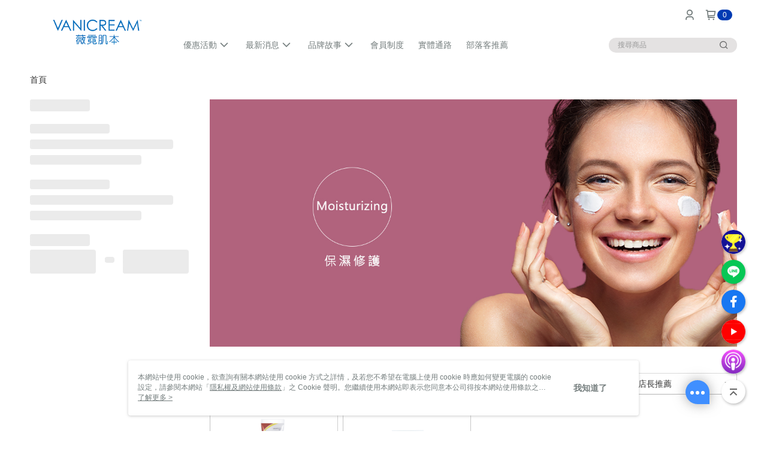

--- FILE ---
content_type: text/html; charset=utf-8
request_url: https://shop.vskin.com.tw/v2/official/SalePageCategory/400970
body_size: 16705
content:
<!DOCTYPE html>
<html>
<head>
  <title>保濕修護 | 依產品功能商品推薦 | Vanicream薇霓肌本官方購物旗艦店</title>
  <meta property="og:title" content="保濕修護 | 依產品功能商品推薦 | Vanicream薇霓肌本官方購物旗艦店">
  <meta property="og:type" content="website">
  <meta property="og:url" content="https://shop.vskin.com.tw/v2/official/SalePageCategory/400970">
  <meta property="og:description" content="添加獨特不致粉刺、不致敏配方，有效幫助肌膚鎖水保濕，舒緩搔癢、紅腫、換季敏感、龜裂脫皮外，更能預防、修護、提升肌膚防禦力！">
  <meta name="fb:app_id" content="302324324993815">
  <meta name="viewport" content="width=device-width, initial-scale=1">
  <meta name="description" content="添加獨特不致粉刺、不致敏配方，有效幫助肌膚鎖水保濕，舒緩搔癢、紅腫、換季敏感、龜裂脫皮外，更能預防、修護、提升肌膚防禦力！">
  <meta name="keywords" content="保濕修護,依產品功能">
  <link rel="alternate" hreflang="x-default" href="https://shop.vskin.com.tw/v2/official/SalePageCategory/400970" />
  <link rel="alternate" href="https://shop.vskin.com.tw/v2/official/SalePageCategory/400970?lang&#x3D;zh-TW" hreflang="zh-TW" />
  <link rel="canonical" href="https://shop.vskin.com.tw/v2/official/SalePageCategory/400970" />
  <link rel='stylesheet' href='https://cms-static.cdn.91app.com/lib/cms-theme-core/3.88.1/css/desktop.default.css?v=3.88.1'> 
  <link rel='stylesheet' href='https://cms.cdn.91app.com/cms/common/iconFonts/v1.1.15/nine1/nine1.css' />
  
  <script>
      (function (global) {
          global.nineyi = global.nineyi || {};
          (function (nineyi) {
              nineyi.shopId = 41161;
              nineyi.dependencies = {"imageServiceConfig":{"contentImagesPath":"contents/images","contentIcoPath":"contents/ico","imagePath":"images/original/","imageHost":"https://cms-static.cdn.91app.com/"},"isClearCache":false,"browsingMode":"desktop","device":"desktop","apiConfig":{"serverApiHost":"https://webapi-internal.91app.io/","clientApiHost":"/","isEnableCdnApi":true,"cdnApiHost":"https://webapi.91app.com/","bffHost":"https://fts-api.91app.com","ftsHost":"https://fts-api.91app.com/cms/v1","ftsHostTemp":"https://fts-api.91app.com"},"machineName":"catalog-85b8f559fd-twn8g","fetchTimeout":"8000","env":"prod","isBot":false,"isGooglebot":false,"shopDomainName":"shop.vskin.com.tw","pageName":"category","routerPath":"","requestFullUrl":"https://shop.vskin.com.tw/v2/official/SalePageCategory/400970","shopId":41161,"isFromApp":false,"isShowCustomerServiceCenter":true,"isIE":false,"clientIp":"3.15.192.200","shopProfile":{"DomainType":"Official","AvailableDomain":"","ShopBasicInfo":{"ShopId":41161,"ShopName":"Vanicream薇霓肌本官方購物旗艦店","ShopStatus":"Open","HasPreviewPermission":false,"ShopStartDate":"/Date(1634832000000+0800)/","ShopDomain":"shop.vskin.com.tw","IosAppId":"","AndroidPackageName":"com.nineyi.shop.s041161","IsAdultShop":false,"SsoDomain":"shop.vskin.com.tw","ShopType":"Small","ThemeColor":"Light","HasApp":false,"LayoutType":"Default","RefUrl":"https://bmai.app/454b3915","HasBrandStory":true,"HasShopSummary":true,"StoreTotalCount":0,"DesktopLayoutLogo":"https://img.91app.com/webapi/images/s/ShopOfficialDesktopLayoutLogo/41161/41161logo?v=202512301426","MobileLayoutLogo":"https://img.91app.com/webapi/images/s/ShopOfficialMobileLayoutLogo/41161/41161logo?v=202512301426","PageTitle":"Vanicream薇霓肌本官方購物旗艦店-美國百年梅約醫學中心研發專業品牌","FavIconUrl":"https://img.91app.com/webapi/images/o/16/16/ShopFavicon/41161/41161favicon?v=202512301426","AppleTouchIconUrl":"//img.91app.com/webapi/images/t/512/512/ShopIcon/41161/0/01150409","EnableSendAppLinkSMS":true,"ShopAppNameList":[{"AppName":"昶虹貿易有限公司","OSTypeDef":"iOS"},{"AppName":"昶虹貿易有限公司","OSTypeDef":"Android"}],"MetaDescription":"美國梅約醫院研發醫學級保養品|無添加醫美級保養|醫師推薦|全網獨家最低優惠|濕疹協會推薦|配客嘉|異膚敏弱首選|乾燥脫皮|嬰幼保養|青春痘|30天滿意保證|全球獨賣E美神霜|5種神經醯胺","MetaKeywords":"醫師推薦濕疹異位乳液,消炎退紅止癢乳液,脂漏性,敏感肌,異位保濕,化療洗腎乾癢,冬季癢,嬰幼保養,富貴手護手霜,4大國際認證,醫美術後保養,美國原裝進口,臨床研究,網友熱搜,熱銷排行,口碑推薦,貓癬","SupplierName":"昶虹貿易股份有限公司","IsAntiFraud":true,"CustomerServiceChannel":"System","IsDownloadAndroidAPK":false,"SoldOutType":3,"EnableSessionExpire":false,"IsEnabledBackInStockAlert":true,"ShopNameMultilingualContentMap":{},"RecaptchaEnterpriseSiteKey":"6LfnvLUlAAAAANyz9LQ3NlXrGout3CIg_b94NR2c"},"ShopThirdPartyConfigInfo":{"FacebookConfig":{"FansPageUrl":"https://www.facebook.com/VANICREAM","AppId":"302324324993815","CommonAppId":"302324324993815","CustomAudiencesPixelIds":["1048692885905456","745584390162734","507021594063295"],"IsEnableFacebookManualAdvancedMatching":true},"GoogleConfig":{"GoogleAnalyticsTrackingId":"UA-63094619-23","GTMContainerId":"GTM-5VGCWPT","OfficialShopGoogleTagConfig":{"GoogleConversionData":{"TrackingIdList":["10817559026"],"ShopUseNewCode":true,"ConversionList":[{"Id":"10817559026","Label":"2U2kCKTJ4IYDEPKzm6Yo","TagType":"GoogleConversionForShoppingCart"},{"Id":"10817559026","Label":"3tESCKHJ4IYDEPKzm6Yo","TagType":"GoogleConversionForRegistrationCompleted"},{"Id":"10817559026","Label":"EoaACJ7J4IYDEPKzm6Yo","TagType":"GoogleConversionForPayFinish"}]},"GoogleRemarketingData":{"TrackingIdList":["10817559026"],"RemarketingList":[{"TrackingId":"10817559026","Label":""}]},"GoogleAdwordsTrackingIdList":["10817559026"]},"GoogleAnalytics4TrackingId":"G-2HK0S11QXB"},"LineConfig":{"LineUserId":"@vanicream","IsLineShopLandingPopupEnabled":false,"LineADTracking":[]},"InstagramConfig":{"ShopInstagramUrl":""},"AdobeAnalyticsConfig":{"ScriptUrl":""},"YahooConfig":{"YahooGeminiTrackingInfoList":[]},"HasCustomerBot":false,"IsPassOuterMemberCode":false},"ShopCustomerServiceInfo":{"CustomServicePhone":"0285021696","CustomServicePhoneDesc":"週一～週五，08:00～17:00","FacebookBot":{"IsEnable":true,"CloseTime":true,"StartWeeklyWorkingDay":1,"EndWeekDayWorkingDay":5,"StartTime":"08:00","EndTime":"17:00"},"OmnichatAppKey":null,"OmnichatSsoKey":null,"ChatBotEnabled":false,"Vendor":null,"ExtensionMarketplaceUrl":null,"VendorToken1":null,"VendorToken2":null},"ShopFunction":{"IsShowQuestionInsert":true,"IsRememberCreditCard":false,"IsEnabledMultiShopCategory":false,"IsShowChangePassword":true,"IsEnableAddressBook":true,"AddressBookVersion":2,"IsPriceOnTop":false,"IsEnabledNewProductCard":true,"IsEnabledShopCategoryAutoDescription":false,"IsSuggestPriceShowPrice":true,"IsEnableLineAppOrder":true,"IsShowShopIntroduce":true,"IsEnabledRetailStoreExpress":false,"IsEnableShopCustomCurrencyRate":false,"IsEnabledCustomTranslation":false,"IsEnableStoreCredit":false,"IsShowStoreCreditInfo":false,"IsShowStoreOnlyLabel":true,"IsEnabledShopReturnGoods":true,"IsEnabledShopChangeGoods":true,"IsEnabledShopCustomReturnGoods":false,"IsEnabledShopCustomChangeGoods":false,"IsEnableSendAppDownLoadLinkReCaptcha":false,"IsEnabledSalesOrderExtendInfo":false,"IsShowAccountBinding":true,"IsEnableCommentAfterLogin":true,"IsEnableCommentAfterLoginReview":true,"IsShowTradesOrderGroupQRCode":false,"IsEnableGoogleAdManager":false,"IsEnableSkuPointsPay":false,"PointsPayDisplayType":"PointDesc","IsEnableMemberTierEventPopup":false},"EnableCmsModuleTypes":[],"IsVerifyCellphoneBeforeGetOuterId":false},"locale":"zh-TW","translationsData":{"zh-TW":{"theme_core":{"activity":{"days":"天","go_to_promotion_list":"查看活動列表","hours":"時","minutes":"分","promotion_come_to_end":"即將結束","promotion_latest":"最新","seconds":"秒"},"blog":{"article_default_description":"你可以開始在左側設定模組內容，文字模組提供了簡易編輯功能，可設定「字級大小」、「置左、置中、置右」、「粗體、設定文字顏色」，利用這些編輯功能，你可以很方便的編輯排版，完成豐富的內容經營！","article_default_title":"你可以開始在左側設定模組內容","intro":"文章引言","see_more":"去看看","tag":"醒目標籤","title":"文章標題"},"breadcrumbs":{"home_page":"首頁","store_express_page":"門市快送"},"browsing_history":{"bestsellers":"熱銷商品","browsing_history":"瀏覽紀錄","browsing_history_clear":"清除瀏覽紀錄","browsing_history_items":"件商品","browsing_history_none":"暫無瀏覽紀錄","browsing_history_see_more":"快去看看"},"collection_detail":{"detail_page_introduction":"穿搭介紹","detail_page_title":"日本穿搭","home_page":"首頁","no_product":"此穿搭頁面商品台灣皆無販售","not_found":"找不到相關的內容","relative_list_title":"此店員其它穿搭","sku_product_list_title":"穿著單品"},"collection_list":{"list_page_title":"日本穿搭","not_found":"找不到相關的內容","product_count":"共 %{productCount} 件商品"},"default":{"cancel":"取消","confirm":"確認","currency":"幣別","currency_selection":"幣別選擇","custom_title":"自訂標題","language":"語系","language_selection":"語系選擇","loading":"載入中...","look_around":"先逛逛","privacy_tip_info_check":"我知道了","privacy_tip_info_first":"本網站中使用 cookie，欲查詢有關本網站使用 cookie 方式之詳情，及若您不希望在電腦上使用 cookie 時應如何變更電腦的 cookie 設定，請參閱本網站「","privacy_tip_info_read_more":"了解更多 >","privacy_tip_info_second":"隱私權及網站使用條款","privacy_tip_info_third":"」之 Cookie 聲明。您繼續使用本網站即表示您同意本公司得按本網站使用條款之 Cookie 聲明使用 cookie。","restricted_popUp_content_check_age":"才能瀏覽與購買","restricted_popUp_content_HK":"警告：本物品內容可能令人反感；不可將本物品派發、傳閱、出售、出租、交給或出借予年齡未滿18歲的人士或將本物品向該等人士出示、播放或放映。","restricted_popUp_content_info":"請確認你的年齡已成年","restricted_popUp_enter":"已成年，繼續","restricted_popUp_leave":"未成年，離開","restricted_popUp_title":"限制級商品","settings":"設定"},"download":{"download_app":"此內容頁面僅限 APP 瀏覽，下載後查看內容","download_link":"或點擊下載","scan_qr_code":"掃描 QR Code 下載"},"error":{"page_not_found":"URL 錯誤，找不到此頁面","to_home":"點此回首頁"},"footer":{"about_us":"關於我們","anti_fraud_desc":"若接到可疑電話，請洽詢165反詐騙專線","benefit_terms":"會員權益聲明","best_view":"本站最佳瀏覽環境請使用Google Chrome、Firefox或Edge以上版本","brand_story":"品牌故事","contact_us":"聯絡我們","faq":"常見問題","message":"客服留言","official_app":"官方APP","payment":"付款方式","privacy":"隱私權及網站使用條款","return_exchange":"退換貨方式","service_information":"客服資訊","shipping":"運送方式","shopping_instructions":"購物說明","store_info":"門市資訊","store_introduction":"商店簡介","terms_and_conditions":"條款及細則"},"header":{"activity":"最新活動","app_download_send_to_number":"已傳送至%{phoneNumber}<br />您也可以掃描QR code下載","app_download_send_to_phone":"APP載點已傳送至您的手機!<br />您也可以掃描QR code下載","app_download_use_qr_code":"建議您使用QR code掃描下載","barcode_search_placeholder":"請輸入關鍵字或%{skuOuterIdName}","category":"商品分類","category_all":"此分類全部商品","category_badge_gift":"贈品","check_order":"查看訂單","checkout":"結帳","click_to_track_status":"點我追蹤狀態 (外連至UberDirect)","contact_customer":"聯繫客服","current_state":"目前狀態","customer_contact":"客服聯繫","deliver_to_new":"$0<store> 外送 至 $1<address>","delivered_to":"$0<store> 配送到： $1<address>","delivery_address":"外送地址","delivery_by":"由%{name}店為你配送！","delivery_time":"指定配達時段","download":"開啟APP","download_app":"APP下載","download_app_describe":"輸入手機下載官方APP，購物更便利","free_send_download_app":"免費傳送載點至手機","i_know":"我知道了","input_cellphone":"請輸入台灣手機號碼","input_cellphone_global":"請輸入手機號碼","input_key_word":"搜尋商品","invalid_cellphone_format":"手機格式不正確","link_word":"文字連結","log_out":"會員登出","login_signup":"會員登入/註冊","muji_search_barcode":"國際條碼搜尋","muji_search_placeholder":"請輸入關鍵字或國際條碼","my_account":"我的帳戶","my_coupons":"我的優惠券","my_favorite":"我的收藏","my_membership":"會員專區","my_orders":"訂單查詢","new_add_item":"最新加入項目","order_cancel_msg":"系統已為您取消訂單，如有疑問請","order_delivery_address":"目前此筆配送到 %{address} 的訂單","order_delivery_success":"您的訂單已成功配達。","order_fail_msg":"因部分原因配送異常，請您儘快與","order_set":"訂單成立","others_looking_for":"看看其他人都找了什麼","pick_up_at_the_store":"取貨門市","please_enter_shipping_address":"請輸入配送地址","points":"%{point}點","purchase_extra":"加價購","recommended_brand":"推薦品牌","scan_qr_download":"手機掃描 QR Code 立即下載","search":"搜尋","search_barcode":"%{skuOuterIdName}搜尋","shopping_cart":"購物車","shopping_cart_empty":"購物車內目前沒有商品","store":"%{name}店","store_selection_default_text":"選擇門市","store_selection_greeting":"歡迎蒞臨：","store_selection_hint_step1":"選擇最常去的門市為您服務吧！","store_selection_hint_step2":"由%{storeName}為您服務！","top_message":"此區為置頂訊息","use_app":"立刻使用官方APP","your_pick_up_store":"你的取貨門市！"},"header_slider":{"about_caption":"關於","about_us":"關於我們","activity":"最新活動","activity_and_preferential":"活動與優惠","answered":"常見問題","brand_story":"品牌故事","category":"分類","category_all_items":"全部商品","contact_us":"聯絡我們","customer_information":"客服資訊","events_and_discounts":"活動與優惠","exchange":"退換貨方式","facebook":"Facebook","follow_community":"追蹤社群","go_to_target_text":"前往%{targetText}","input_coupon":"優惠券","instagram":"Instagram","invitation_events":"邀請活動","invite_friends":"邀請好友","limited_discount":"限時折扣","line":"LINE","membership":"會員權益聲明","message":"客服留言","not_support_for_just_an_hour":"目前門市不支援小時達服務，先去其他地方逛逛","official_app":"官方APP","payment":"付款方式","privacy_policy":"隱私權及網站使用條款","select_channel":"選擇頻道分類","service_description":"服務說明","shipping":"運送方式","shop_category_is_in_preparation":"分類商品準備中，先去其他地方逛逛","shop_information":"商店資訊","shop_instructions":"購物說明","store":"門市","store_discounts":"門市券","store_information":"門市資訊","store_introduction":"商店簡介","terms_and_conditions":"條款及細則"},"hot_sale_ranking":{"page_title":"熱銷排行榜"},"inline":{"april":"4月","august":"8月","december":"12月","delivery":"外送","delivery_order_status_completed":"餐點已送達","delivery_order_status_delivering":"司機取餐運送中...","delivery_order_status_delivering_desc":"餐點已準備完成，等候司機取餐運送至指定地點","delivery_order_status_preparation_desc":"司機取餐後將以簡訊通知您","delivery_order_title":"預計送達時間","february":"2月","friday":"週五","january":"1月","july":"7月","june":"6月","march":"3月","may":"5月","monday":"週一","november":"11月","number_of_order":"訂單編號","number_of_people_dining":"%{number} 位","october":"10月","please_select_branch":"請選擇分店","reservation_button_reserve_table_title":"立即預訂","reservation_button_reserve_takeout_or_delivery_title":"立即預訂","reservation_dd_reserve_brand_title":"品牌","reservation_dd_reserve_store_title":"分店","reservation_dd_reserve_type_title":"預訂類型","reservation_option_booking":"訂位","reservation_option_online_shoping":"線上購物","reservation_option_takeout_or_delivery":"訂餐","reservation_order_title":"訂位資訊","saturday":"週六","seated":"已入座","select_branch":"選擇分店","september":"9月","sunday":"週日","take_out":"外帶","takeout_delivery_order_status_preparation":"餐點準備中...","takeout_delivery_order_status_waiting_confirmation":"訂單等待餐廳確認中","takeout_delivery_order_status_waiting_desc":"等餐廳確認後，您會收到簡訊才算訂單完成","takeout_order_status_completed":"已完成取餐","takeout_order_status_preparation_desc":"餐點準備完成後將以簡訊通知您","takeout_order_status_ready":"餐點準備完成，等待取餐","takeout_order_status_ready_desc":"請使用訂單編號至餐廳門市取餐","takeout_order_title":"預計取餐時間","thursday":"週四","today":"今日","tuesday":"週二","wednesday":"週三"},"location_inventory":{"cart_will_adjust":"你已選擇了不同的門市，如要繼續，你的購物車將會受庫存影響被調整。","change_delivery_store":"更換配送門市？","current_store":"目前配送門市","currently_busy":"目前忙碌中","have_inventory":"尚有庫存","nearby_inventory":"查看鄰近庫存","no_inventory":"暫無庫存","no_store_available":"目前無可配送門市","other_nearby_store":"其它鄰近門市","please_select_other_store":"目前門市暫時關閉服務，請重新選擇其它門市","re_enter_page":"請重新進入頁面，查看其它鄰近門市","select_this_store":"選擇此門市","sorry":"很抱歉！"},"member":{"check_member_level_description":"查看會員等級說明","check_new_level_benefits":"快來查看新等級的會員權益","check_renew_level_benefits":"快來查看目前等級的會員權益","congrats_upgrade":"升等成功！","renewal_successful":"續等成功！"},"product":{"add_back_in_stock":"貨到通知我","add_cart":"加入購物車","add_favorite":"收藏","add_to_cart":"購買","all_available_items_added":"你已將所有可購買商品添加到購物車","already_in_cart":"已在購物車","app_only":"APP獨賣！馬上下載","back_in_stock":"貨到通知","back_in_stock_input_mail_first":"可訂購時將以電子郵件或 App 推播通知","back_in_stock_input_mail_second":" 因數量有限，收到系統通知後請盡快購買，此功能無法保留商品","back_in_stock_input_mail_third":"確認通知即為同意商品追蹤 Email 及推播，並更新會員電子郵件資料","back_in_stock_limit_first":"訂閱數量已達上限，","back_in_stock_limit_second":"可至貨到通知頁面刪除","back_in_stock_not_login":"請先登入，再開啟通知","can_not_buy":"無法購買","cancel_back_in_stock":"取消貨到通知","choose_purchase_method":"請選擇購買方式","confirm":"確認","immediately_buy":"立即結帳","immediately_buy_express_sale_page":"馬上搶購","in_store_only":"門市限定","include_these_salepages_text":"內含以下商品","input_mail":"輸入電子郵件","insufficient_inventory":"庫存量不足","is_missing_purchase_method":"無法購買","its_restricted_product":"此為%{label}商品","limit_max_value_msg":"最多購買上限為%{maxValue}件","login":"登入","login_and_try_again":"請先登入會員後再試一次","mail":"電子郵件","mail_format_error":"電子郵件格式錯誤","max_purchase_limit":"已達最大可購數量","maximum_purchase_of_limit_items_for_this_product":"本商品最多購買 %{maxValue} 件","no_restock":"售完不補貨","not_selling_mask_label_text":"暫停販售","not_start_sell":"尚未開賣","points":"%{points}點","points_string":"點","purchase_qualification_required":"需至少符合以下一項資格才可購買","required":"必填","restock":"售完補貨中","salepage_bundle_p2_title":"選擇商品選項","salepage_removed_placeholder":"此商品已下架","select_product_for_comment":"選擇要評價的商品","selling_start_date_time":"%{sellingStartDateTime} 開賣","selling_will_kickoff":"即將開賣","share_to_buy":"分享後立即購買","sku_select_placeholder":"請選擇商品選項","sold_out":"已售完","sold_out_express_sale_page":"熱銷一空","some_items_are_out_of_stock":"部分商品的選項庫存不足，請重新選擇","stock_qty":"可售 %{stockQty} 件","subscribed_time":"加入時間：","this_option_is_out_of_stock":"此選項庫存不足，請重新選擇","unable_to_add_cart":"無法加入購物車"},"promotion":{"come_to_end":"即將結束","latest":"最新"},"quick_entry":{"shortcut_function":"快捷功能"},"recommendation_section":{"other_people_watching":"其他人也在看","recommended_to_you":"為你推薦","you_might_like":"你可能會喜歡"},"search":{"search_product":"搜尋商品"},"shop_category":{"all":"全部","all_category":"所有分類","all_products":"全部商品","category":"分類","category_products_title":"分類商品","chosen":"已選擇","clear_all_filters":"清除所有篩選","create_fast_buy_order_system_error":"系統忙碌中，請稍後再試。","delivery_sms":"配送簡訊","fast_buy":"快速結帳","fast_buy_api_false_common_message":"快速結帳失敗，請重新整理","fast_buy_change_order":"修改訂單","fast_buy_confirm":"確認","fast_buy_confirm_payment":"確認付款","fast_buy_discount":"折扣","fast_buy_discount_coupon":"折價券","fast_buy_eligible":"符合","fast_buy_error_message":"錯誤訊息","fast_buy_freight":"運費","fast_buy_giveaway":"贈","fast_buy_go_to_checkout":"前往結帳","fast_buy_go_to_index":"回首頁","fast_buy_ineligible":"不符合","fast_buy_no_garbage_error_message":"很抱歉，目前環保二用袋已售罄無法提供快速結帳。","fast_buy_order_info":"訂單資訊","fast_buy_payment_method":"付款方式","fast_buy_product_information":"商品資訊","fast_buy_receiver_info":"收件人資訊","fast_buy_shipping_coupon_discount":"運費券折扣","fast_buy_sold_out":"已售完","fast_buy_subtotal":"小計","fast_buy_total":"總計：","fast_buy_with_promo_code":"（含使用優惠碼 %{promoCode}）","filter":"篩選","filter_selected":"已選擇篩選條件","gift":"贈品","go_to_other_category":"先去別的分類逛逛","go_to_other_place":"先去其他地方逛逛","highest":"最高","home_page":"首頁","lowest":"最低","no_products_matched_filter":"沒有商品符合篩選條件","not_support_for_just_an_hour":"目前門市不支援小時達服務","order_delivery_notification":"下單後務必留意$0<sms>與$1<notification>確保商品順利送交予您！","orderby_curator":"店長推薦","orderby_newest":"最新上架","orderby_page_view":"最多人看","orderby_price_high_to_low":"價格高到低","orderby_price_low_to_high":"價格低到高","orderby_sales":"熱賣商品","original_range":"原始區間","pay_amount":"金額：","payment":"付款方式","please_choose":"請選擇","popular_tag":"熱門標籤","price":"價格","price_range":"價格區間","product_category":"商品分類","product_count":"共 %{productCount} 項商品","products_in_this_section":"本區商品","publish_notification":"推播通知","related_category":"相關分類","related_products":"相關商品","select_category":"選擇分類","select_channel":"選擇頻道分類","shipping":"運送方式","shop_category_is_in_preparation":"分類商品準備中","shopping_cart_price":"購物車金額：","show_all_filters":"顯示所有篩選條件","show_less":"顯示更少","show_more":"顯示更多","sort_by":"排序","swipe_to_next_category":"繼續滑動看下一個分類","swipe_to_prev_category":"繼續滑動看上一個分類","unlimited":"不限","watching":"你正在看"},"store_express":{"active_location":"配送門市","address":"地址","address_not_found":"輸入的地址不在配送範圍無法運送，請嘗試輸入其他地址","address_title":"快送地址","auto_locate_failed":"獲取定位失敗","auto_locate_success":"定位成功","avaliable_locations":"可配送鄰近門市如下：","block":"地區","change_location_hint":"將為你確認購物車商品在「%{locationName}」的庫存，你確定要變更嗎？","check_location":"已配對最近門市","chincking":"配對中","city":"縣市","comment":"備註","comment_hint":"輸入樓層或房號","confirm":"確認","display_error_msg":"顯示錯誤訊息","distance":"距離","inout_address":"輸入地址","input_address":"輸入地址","input_floor":"輸入樓層或房號","input_location":"輸入門市","left_hint":"你確定要離開外送門市服務嗎？","location_service":"定位服務","location_title":"變更配送門市","modify":"修改","no_choice":"尚未選擇","no_location_address":"尚無門市地址","receiver_info":"收件資訊","renew_location":"已重新配對新門市","select_block":"選擇地區","select_city":"選擇縣市","send_to":"外送至","sent_to_address":"外送至%{address}","update_location_confirm":"修改地址或配送門市，須回到首頁調整並重新結帳，你確定要修改嗎？","welcome":"歡迎使用門市快送"},"tag_category":{"related_category":"相關分類","related_products":"相關商品","watching":"你正在看"},"toast":{"add_success":"加入成功","add_to_cart_fail":"加入購物車失敗，請稍後再試","add_to_wishlist_successfully":"加入收藏成功","back_in_stock_subscribe_success":"可訂購時將通知","back_in_stock_unsubscribe_success":"已取消通知","cancel_back_in_stock_input_mail_success":"已取消通知","filter_upper_limit":"篩選條件已達上限","got_it":"我知道了","is_closed":"商品已下架","login_success":"登入成功","logout_success":"登出成功","no_start":"商品尚未開賣","not_found":"無此商品","reload":"重新整理","remove_success":"移除成功","removed_from_wishlist_successfully":"移除收藏成功","sale_page_bundle_loading_failed":"無法載入商品資訊","select_error":"請先選取選項","sold_out":"商品已售完","submit_error":"送出失敗","submit_success":"送出成功","system_error":"系統忙碌中，請重試","un_listing":"此商品尚未發布"},"toolbox":{"coupon":"門市券","custom":"自訂功能","fb_messenger":"FB Messenger","fb_page":"Facebook 粉絲團","fb_send_messege":"發送訊息","ig":"Instagram","line":"LINE","store_info":"門市資訊"}},"catalog":{}}},"market":"TW","isEnableLocaleSelect":true,"isShowCollectionBoard":false,"isEnableCustomerServiceCenter":true,"isEnableCmsCdn":true,"themecoreVersion":"3.88.1","serverRenderData":{"isEnableSpecialPriceFrontendSort":false,"isEnableStoreExpressPage":false,"googleApiKey":"AIzaSyCDgF43O93eq3D2yjdisjZrHOj_CEtEd_0","metafieldTemplate":{"id":"67735922106b5f6b5987fd11","type":"SalepageCard","templateFields":[{"key":"metafield_1","templateFieldKey":"template_field_1","displayType":"Text","textSize":"12px","textWeight":"Normal","textColor":"#527dff"},{"key":"salepage_title","templateFieldKey":"template_field_2","displayType":"Text","textSize":"12px","textWeight":"Normal","textColor":"#000000"},{"key":"salepage_price","templateFieldKey":"template_field_3","displayType":"Text","textSize":"14px","textWeight":"Bold","textColor":"#000000"}]}},"isDesignCloudEnabled":false,"designCloudBigCEnabledArea":[]};
              nineyi.isPreviewMode = false;
              nineyi['__PRELOADED_STATE__'] = {"globalStyleData":{"generalStyle":{"discountMoneyColor":"#ff5353","moneyColor":"#ff5353"},"buttonStyle":{"primaryBtnBgColor":"#003bb3","secondBtnBorderColor":"#003bb3","secondBtnTextColor":"#003bb3"},"tagStyle":{}},"construct":{"header":[{"moduleIndex":0,"attributes":{"isFirstView":true,"badgeStyle":{"color":"#ffffff","backgroundColor":"#003bb3"},"customLinkListMenuSwitch":{"isTurnOn":true},"headerStyle":{"backgroundStyle":"viewOnTop","backgroundColor":"#ffffff"},"navStyle":{"color":"#747d7d"},"activityMenuSwitch":{"isTurnOn":false},"logoSrc":{"materialId":"brand002_logo","materialKey":"brand002_logo-5luwauecxr","materialItem":{"materialKey":"brand002_logo-5luwauecxr","isEnableCompressDesktop":true,"desktopImageInfo":{"width":299,"fileSize":9383,"fileExtension":"image/png","resizeList":[],"height":88},"imageUrl":"a9c68eed-d872-479f-9358-6ebc5f9e924e-1634115656-ppn8bvg78q_d.png"}},"categoryMenuSwitch":{"isTurnOn":true},"toolbox":{"toolboxList":[{"isEnableCompressMobile":false,"mobileImageInfo":{"width":50,"fileSize":2731,"fileExtension":"image/png","resizeList":[],"height":50},"isPinned":false,"isEnableCompressDesktop":false,"customName":"形象官網","imageUrlMobile":"55b7f991-19d1-42b0-8ccd-58daf1e3e7d7-1677725023-116wkqclga_m.png","itemKey":"116wkqclga","materialKey":"toolbox-5luwauecxr","urlType":"custom","itemIndex":0,"linkUrl":"https://lihi1.com/9AEID","invalid":false,"id":"custom","compressVersion":1},{"urlType":"custom","isPinned":false,"itemIndex":1,"linkUrl":"https://line.naver.jp/ti/p/@vanicream","invalid":false,"id":"line","itemKey":"8aw0x0eu87"},{"urlType":"custom","isPinned":false,"itemIndex":2,"linkUrl":"https://www.facebook.com/VANICREAM","invalid":false,"id":"fb_page","itemKey":"ak2dhy452j"},{"isEnableCompressMobile":false,"mobileImageInfo":{"width":50,"fileSize":806,"fileExtension":"image/png","resizeList":[],"height":50},"isPinned":false,"isEnableCompressDesktop":false,"customName":"Youtube","imageUrlMobile":"a9c68eed-d872-479f-9358-6ebc5f9e924e-1634862534-ddlppcccwo_m.png","itemKey":"ddlppcccwo","materialKey":"toolbox-5luwauecxr","urlType":"custom","itemIndex":3,"linkUrl":"https://lihi1.com/X1Tq7","invalid":false,"id":"custom"},{"isEnableCompressMobile":false,"mobileImageInfo":{"width":50,"fileSize":2736,"fileExtension":"image/png","resizeList":[],"height":50},"isPinned":false,"isEnableCompressDesktop":false,"customName":"Podcast","imageUrlMobile":"a9c68eed-d872-479f-9358-6ebc5f9e924e-1634862555-t9qeby2mie_m.png","itemKey":"t9qeby2mie","materialKey":"toolbox-5luwauecxr","urlType":"custom","itemIndex":4,"linkUrl":"https://lihi1.com/tP6uO","invalid":false,"id":"custom"}]},"optionsMenuSwitch":{"ecouponMenuIsTurnOn":true,"browsingHistoryMenuIsTurnOn":true,"promotionMenuIsTurnOn":true},"topMessageData":{"linkInfo":{"pageType":"p15"},"backgroundColor":"#071364","urlType":"custom","isTurnOn":true,"color":"#fdfdfc","linkUrl":"https://shop.vskin.com.tw/v2/LineAuth/Auth","text":"📣綁定官方Line領100元　👉️請點我"},"customLinkListMenuTitle":{},"customLinkListMenu":[{"linkInfo":{"pageType":"p04"},"urlType":"custom","itemIndex":0,"linkUrl":"https://shop.vskin.com.tw/page/membership","childList":[{"itemIndex":0,"linkInfo":{"params":"68426","pageType":"p21"},"urlType":"internal","text":"🛡️30天滿意保證｜買的放心用的安心","itemKey":"qowxmv70l5","linkUrl":"https://shop.vskin.com.tw/Article/Detail/68426"},{"itemIndex":1,"linkUrl":"http://shop.vskin.com.tw/V2/Activity/31769?layout=official","urlType":"custom","text":"⭐️怎麼賺購物金｜會員專屬優惠","itemKey":"k4nrj54o7r"},{"itemIndex":2,"linkInfo":{"params":"74693","pageType":"p21"},"urlType":"internal","text":"💰金流活動｜月月不同！請密切注意","itemKey":"r4ghzfaojw","linkUrl":"https://shop.vskin.com.tw/Article/Detail/74693"},{"itemIndex":3,"itemKey":"h3z7bcpavh","text":"🔺超商活動｜特殊加碼抽獎活動錯過可惜"},{"itemIndex":4,"linkInfo":{"params":"d84cc72f-71bc-4733-941a-a515c567c846","pageType":"p17"},"linkUrl":"https://shop.vskin.com.tw/V2/Activity/31769?layout=official#3284574672455087.5","urlType":"custom","text":"💪好友推薦禮｜團結最歐力給！","itemKey":"mvjdt9p60g"},{"itemIndex":5,"linkInfo":{"params":"75724","pageType":"p21"},"urlType":"internal","text":"📦聰明綠色消費｜配客嘉循環包裝！","itemKey":"psqwet788x","linkUrl":"https://shop.vskin.com.tw/Article/Detail/75724"},{"itemIndex":6,"linkInfo":{"pageType":"p07"},"urlType":"internal","text":"✨現正優惠促銷活動","itemKey":"wqdc44xsci","linkUrl":"https://shop.vskin.com.tw/v2/Promotion/List"}],"text":"優惠活動","additionalChildList":[{"parentItemKey":"r4ghzfaojw","level":3,"itemList":[{"itemIndex":0,"linkInfo":{"params":"99370","pageType":"p21"},"urlType":"internal","text":"中信卡｜滿額送150元刷卡金","itemKey":"c7gt5nlbn8","linkUrl":"https://shop.vskin.com.tw/Article/Detail/99370"},{"itemIndex":1,"linkInfo":{"params":"97687","pageType":"p21"},"urlType":"internal","text":"星展卡｜最高送10%刷卡金","itemKey":"r18gzdh7ha","linkUrl":"https://shop.vskin.com.tw/Article/Detail/97687"},{"itemIndex":2,"linkInfo":{"params":"99533","pageType":"p21"},"urlType":"internal","text":"街口支付｜最高送8%","itemKey":"4e9dqf6244","linkUrl":"https://shop.vskin.com.tw/Article/Detail/99533"},{"itemIndex":3,"linkInfo":{"params":"98558","pageType":"p21"},"urlType":"internal","text":"全盈+PAY｜滿額最高送10%","itemKey":"8l3mtnx5w1","linkUrl":"https://shop.vskin.com.tw/Article/Detail/98558"},{"itemIndex":4,"linkInfo":{"params":"97678","pageType":"p21"},"urlType":"internal","text":"悠遊付｜最高送15%","itemKey":"kpnq7r7bl2","linkUrl":"https://shop.vskin.com.tw/Article/Detail/97678"}]},{"parentItemKey":"h3z7bcpavh","level":3,"itemList":[{"itemIndex":0,"linkInfo":{"params":"99373","pageType":"p21"},"urlType":"internal","text":"全家取貨｜抽萬元禮物卡","itemKey":"nsck2pdgqt","linkUrl":"https://shop.vskin.com.tw/Article/Detail/99373"}]},{"parentItemKey":"wqdc44xsci","level":3,"itemList":[]}],"itemKey":"tlbuhqb96v"},{"linkInfo":{"pageType":"p19"},"urlType":"internal","itemIndex":1,"childList":[{"itemIndex":0,"linkUrl":"https://shop.vskin.com.tw/v2/shop/InfoModuleList#/","urlType":"custom","text":"總覽","itemKey":"smvp148n23"},{"itemIndex":1,"linkUrl":"http://shop.vskin.com.tw/V2/Activity/32034?layout=official","urlType":"custom","text":"📢活動消息","itemKey":"c1wa8l8b1r"},{"itemIndex":2,"linkUrl":"http://shop.vskin.com.tw/V2/Activity/28909?layout=official","urlType":"custom","text":"🔺危肌百科","itemKey":"e5l4x0qzn6"},{"itemIndex":3,"linkUrl":"http://shop.vskin.com.tw/V2/Activity/32037?layout=official","urlType":"custom","text":"🎬知識影片","itemKey":"8xa1i5ynon"},{"itemIndex":4,"linkUrl":"http://shop.vskin.com.tw/V2/Activity/32358?layout=official","urlType":"custom","text":"😃社群短文","itemKey":"jwzsfzhyem"},{"itemIndex":5,"linkUrl":"https://lihi2.com/PyJzw","urlType":"custom","text":"🖐️招募肌膚推手","itemKey":"uklujnzkku"}],"text":"最新消息","additionalChildList":[{"parentItemKey":"c1wa8l8b1r","level":3,"itemList":[]}],"itemKey":"jqsd45o0ac","linkUrl":"https://shop.vskin.com.tw/v2/shop/InfoModuleList#/"},{"itemIndex":2,"childList":[{"itemIndex":0,"linkUrl":"https://lihi1.com/D5OA5","urlType":"custom","text":"形象官方網站","itemKey":"9ua4atha58"},{"itemIndex":1,"linkInfo":{"params":"62436","pageType":"p21"},"urlType":"internal","text":"Vanicream","itemKey":"3m7460dsc0","linkUrl":"https://shop.vskin.com.tw/Article/Detail/62436"},{"itemIndex":2,"linkInfo":{"params":"62437","pageType":"p21"},"urlType":"internal","text":"VaniPlus","itemKey":"zeg1glvs67","linkUrl":"https://shop.vskin.com.tw/Article/Detail/62437"},{"itemIndex":3,"linkInfo":{"params":"62434","pageType":"p21"},"urlType":"internal","text":"昶虹貿易(股)公司","itemKey":"m8afi45dz0","linkUrl":"https://shop.vskin.com.tw/Article/Detail/62434"},{"itemIndex":4,"linkUrl":"https://lihi2.com/tpg4M","urlType":"custom","text":"B型企業認證(B Corp)","itemKey":"5jx6eeq0pw"},{"itemIndex":5,"linkUrl":"https://www.vskin.com.tw/綠色永續/","linkInfo":{"pageType":"p17"},"urlType":"custom","text":"ESG綠色永續行動","itemKey":"mttsr4fmd3"}],"text":"品牌故事","itemKey":"isbfiv2vgp"},{"itemIndex":3,"linkUrl":"http://shop.vskin.com.tw/V2/Activity/31769?layout=official","childList":[],"urlType":"custom","text":"會員制度","itemKey":"2l313tl3lw"},{"itemIndex":4,"linkInfo":{"params":"62460","pageType":"p21"},"urlType":"internal","text":"實體通路","itemKey":"gb2iyenuli","linkUrl":"https://shop.vskin.com.tw/Article/Detail/62460"},{"itemIndex":5,"linkUrl":"http://shop.vskin.com.tw/V2/Activity/31768?layout=official","urlType":"custom","text":"部落客推薦","itemKey":"0qg9qtvuja"}],"activityMenu":{"caption":"最新活動"}},"id":"HeaderB","groupId":"Header","moduleKey":"5luwauecxr"}],"center":[{"moduleIndex":0,"attributes":{"isFirstView":true,"isShowOnMobile":true},"id":"CategoryBreadcrumbs"},{"moduleIndex":1,"attributes":{"isFirstView":true,"isShowOnMobile":false,"displayRowNumber":1},"id":"CategoryTags"},{"moduleIndex":2,"componentType":"pages","attributes":{"isFirstView":true},"id":"ShopCategory"}],"footer":[{"moduleIndex":-1,"attributes":{"isFirstView":false},"id":"Footer","groupId":"Footer","moduleKey":"634e59bb-b209-4329-bc37-39c90396648f"}]},"pageMetaData":{}};
              nineyi.silo = '91app';
              nineyi.pageType = 'p02';
              nineyi.viewId = '';
              nineyi.i18n = {"preferredCurrency":"TWD","isEnableAutoDetectLanguage":false,"detectLocationPreferredLangs":["zh-TW"],"defaultLanguage":"zh-TW","availableLanguages":["zh-TW"],"isEnableLanguage":true,"allLanguages":[{"lang":"en-US","display":"English (US)"},{"lang":"zh-TW","display":"中文 (繁體)"},{"lang":"zh-HK","display":"中文 (香港)"},{"lang":"zh-CN","display":"中文 (简体)"},{"lang":"ms-MY","display":"Bahasa Melayu"},{"lang":"ja-JP","display":"日本語"},{"lang":"th-TH","display":"ไทย"}],"defaultCurrency":"TWD","availableCurrencies":["TWD"],"isEnableCurrency":false,"salesMarketSettings":{"salesMarket":"TW","salesCurrency":"TWD"}} || {};
              nineyi.dcCdnDomain = 'https://cms-static.cdn.91app.com/static/userSite/trinity-core/1.0.16';
              nineyi.dcApiDomain = 'https://design-api.91app.com';
          })(global.nineyi)
      })(window);
  </script>  <script>
      window.nineyi = window.nineyi || {};
      window.nineyi.gaSetting = {
          GoogleAnalyticsTrackingId: 'UA-63094619-23',
          GoogleAnalytics4TrackingId: 'G-2HK0S11QXB',
          CookieDomainSetting: document.location.hostname,
          originDomain: '',
          officialSsoDomain: 'shop.vskin.com.tw',
          countryName: 'tw'
      };
  </script>  <!--GoogleConversion Start-->
  <script async src="https://www.googletagmanager.com/gtag/js?id=UA-63094619-23"></script>
  <script>
      window.dataLayer = window.dataLayer || [];
      function gtag() { dataLayer.push(arguments); }
      gtag('js', new Date());
      gtag('config', 'AW-10817559026',{
          cookie_domain: document.location.hostname,
          allow_enhanced_conversions: true,
      });
  </script>
  <!--GoogleConversion End-->  <!-- Google Tag Manager -->
  <script>(function(w,d,s,l,i){w[l]=w[l]||[];w[l].push({'gtm.start':
  new Date().getTime(),event:'gtm.js'});var f=d.getElementsByTagName(s)[0],
  j=d.createElement(s),dl=l!='dataLayer'?'&l='+l:'';j.async=true;j.src=
  'https://www.googletagmanager.com/gtm.js?id='+i+dl;f.parentNode.insertBefore(j,f);
  })(window,document,'script','dataLayer','GTM-5VGCWPT');</script>
  <!-- End Google Tag Manager -->  <script type="application/ld+json">
    {
      "@context": "http://schema.org",
      "@type": "LocalBusiness",
      "name": "保濕修護 | 依產品功能商品推薦 | Vanicream薇霓肌本官方購物旗艦店",
      "image": ""
    }
  </script>  <link rel='icon' href=https://img.91app.com/webapi/images/o/16/16/ShopFavicon/41161/41161favicon?v&#x3D;202512301426 />
  <link rel='shortcut icon' href=https://img.91app.com/webapi/images/o/16/16/ShopFavicon/41161/41161favicon?v&#x3D;202512301426 />
  <link rel="apple-touch-icon" href=//img.91app.com/webapi/images/t/512/512/ShopIcon/41161/0/01150409 />
  <link rel="apple-touch-icon" sizes="180x180" href=//img.91app.com/webapi/images/t/512/512/ShopIcon/41161/0/01150409>
  <link rel="apple-touch-icon-precomposed" href=//img.91app.com/webapi/images/t/512/512/ShopIcon/41161/0/01150409 /></head>
<body >
  <!-- Google Tag Manager (noscript) -->
  <noscript><iframe src="https://www.googletagmanager.com/ns.html?id=GTM-5VGCWPT"
  height="0" width="0" style="display:none;visibility:hidden"></iframe></noscript>
  <!-- End Google Tag Manager (noscript) -->  <!-- Facebook Pixel Code Start -->
  <script>
      !function (f, b, e, v, n, t, s) {
          if (f.fbq) return;
          n = f.fbq = function () {
              n.callMethod ?
                  n.callMethod.apply(n, arguments) : n.queue.push(arguments)
          };
          if (!f._fbq) f._fbq = n;
          n.push = n;
          n.loaded = !0;
          n.version = '2.0';
          n.queue = [];
          t = b.createElement(e);
          t.async = !0;
          t.src = v;
          s = b.getElementsByTagName(e)[0];
          s.parentNode.insertBefore(t, s)
      }(window, document, 'script', '//connect.facebook.net/en_US/fbevents.js');
      window.nineyi.facebookConfig = JSON.parse('{"FansPageUrl":"https://www.facebook.com/VANICREAM","AppId":"302324324993815","CommonAppId":"302324324993815","CustomAudiencesPixelIds":["1048692885905456","745584390162734","507021594063295"],"IsEnableFacebookManualAdvancedMatching":true,"allSiteFbPixelId":"1021834927899745"}');
  </script>
  <!--Facebook Pixel Code End-->  <!-- shopExtensions Start-->
  <!-- shopExtensions End-->  <!-- YAHOO Gemini Code Start -->
  <script type="application/javascript">
      (function (w, d, t, r, u) {
          w[u] = w[u] || [];
          JSON.parse('[]').forEach(function (item) {
              let _properties = { 'pixelId': item.PixelId };
              w[u].push({
                  'projectId': item.ProjectId,
                  'properties': _properties
              })
          });
          var s = d.createElement(t);
          s.src = r;
          s.async = true;
          s.onload = s.onreadystatechange = function () {
              var y, rs = this.readyState, c = w[u];
              if (rs && rs != "complete" && rs != "loaded") {
                  return
              } try {
                  y = YAHOO.ywa.I13N.fireBeacon;
                  w[u] = [];
                  w[u].push = function (p) { y([p]) };
                  y(c)
              } catch (e) { }
          };
          var scr = d.getElementsByTagName(t)[0], par = scr.parentNode;
          par.insertBefore(s, scr) ;
      })(window, document, "script", "https://s.yimg.com/wi/ytc.js", "dotq");
  </script>
  <!-- YAHOO Gemini Code End -->
  <script>
      (function (root) {
          root.nineyi = root.nineyi || {};
          root.nineyi.ServiceWorker = root.nineyi.ServiceWorker || {};
          root.nineyi.ServiceWorker.Env = "prod";
          root.nineyi.ServiceWorker.Options = {
  	        v: "1",
  	        tid: "UA-63094619-23",
  	        ccode: "TW",
  	        ch: 'web',
  	        cud: "TWD",
  	        ld: "zh-TW"
          }
      })(this);
  </script>  <div id="fb-root"></div>
  <script>
      if(typeof window !== 'undefined') {
          window.fbAsyncInit = function() {
              FB.init({
                  appId            : "302324324993815",
                  autoLogAppEvents : true,
                  xfbml            : true,
                  version          : "v2.10"
              });
          };
      }
  </script>
  <script async defer crossorigin="anonymous">
      (function (d, s, id) {
          var js, fjs = d.getElementsByTagName(s)[0];
          if (d.getElementById(id)) return;
          js = d.createElement(s);
          js.id = id;
          js.src = "//connect.facebook.net/zh_TW/sdk.js";
          fjs.parentNode.insertBefore(js, fjs);
      }(document, 'script', 'facebook-jssdk'));
  </script>  <div id="root"></div>
<section id="seo-auto-description-section" style="visibility: hidden;">
    <p></p>
    <p></p>
</section>
<script type="application/ld+json">
    {
    "@context": "https://schema.org",
    "@type": "BreadcrumbList",
    "itemListElement": [{"@type":"ListItem","position":1,"name":"首頁","item":"https://shop.vskin.com.tw"},{"@type":"ListItem","position":2,"name":"依產品功能","item":"https://shop.vskin.com.tw/v2/official/SalePageCategory/400952"},{"@type":"ListItem","position":3,"name":"保濕修護","item":"https://shop.vskin.com.tw/v2/official/SalePageCategory/400970"}]
    }
</script>
  <!-- StackDriver Reporter Start -->
  <script>
      window.nineyi.env = 'prod';
      window.nineyi.stackdriverConfig = {"name":"catalog","version":"5.99.0"};
  </script>
  <!-- StackDriver Reporter End -->  
  
  <script type="text/javascript" src="https://tracking-client.91app.com/tracking-service/sdk/ec/latest/main.min.js?timestamp=1693903690"></script>
  
  <script src="https://cms-static.cdn.91app.com/lib/react/16.14.0/umd/react.production.min.js?timestamp=1693903690"></script>
  <script src="https://cms-static.cdn.91app.com/lib/react-dom/16.14.0/umd/react-dom.production.min.js?timestamp=1693903690"></script>
  
  <script src="https://cms-static.cdn.91app.com/lib/lodash/4.17.21/lodash.min.js?timestamp=1693903690"></script>
  <script src="https://cms-static.cdn.91app.com/lib/jsonpath/1.1.1/jsonpath.min.js?timestamp=1693903690"></script>
  <script src="https://cms-static.cdn.91app.com/lib/react-redux/7.2.3/react-redux.min.js?timestamp=1693903690"></script>
  <script src="https://app.cdn.91app.com/global/currency-exchange-rate/currency.js"></script>
  

    <script defer src="https://cms-static.cdn.91app.com/lib/cms-theme-core/3.88.1/js/nineyi.themeCore.desktop.category.vendor.module.js?timestamp=1693903690"></script>
    <script defer src="https://cms-static.cdn.91app.com/lib/cms-theme-core/3.88.1/js/nineyi.themeCore.desktop.category.vendor-91app.module.js?timestamp=1693903690"></script>
    <script defer src="https://cms-static.cdn.91app.com/lib/cms-theme-core/3.88.1/js/nineyi.themeCore.desktop.category.client.module.js?timestamp=1693903690"></script>
</body>
</html>

--- FILE ---
content_type: application/javascript
request_url: https://app.cdn.91app.com/global/currency-exchange-rate/currency.js
body_size: 1581
content:
(function(root) { root.nineyi = root.nineyi || {}; root.nineyi.i18n = root.nineyi.i18n || {}; root.nineyi.i18n.exchangeRates = [{"base":"TWD","date":"2026-01-13","rates":{"MYR":0.128376,"HKD":0.246838,"CNY":0.220627,"JPY":5.031971,"KRW":46.714106,"USD":0.031639,"SGD":0.040775,"AUD":0.047343,"EUR":0.027165,"GBP":0.023543,"THB":0.99583,"CAD":0.043945,"IDR":533.279826,"NZD":0.05507,"PHP":1.880512,"VND":831.717201,"MOP":0.254298,"SEK":0.291279}},{"base":"MYR","date":"2026-01-13","rates":{"TWD":7.784598,"HKD":1.922796,"CNY":1.718594,"JPY":39.197396,"KRW":363.457717,"USD":0.246457,"SGD":0.317633,"AUD":0.368881,"EUR":0.211635,"GBP":0.183397,"THB":7.75736,"CAD":0.342345,"IDR":4154.527007,"NZD":0.429104,"PHP":14.639796,"VND":6478.740505,"MOP":1.980875,"SEK":2.269355}},{"base":"HKD","date":"2026-01-13","rates":{"TWD":4.050536,"MYR":0.520083,"CNY":0.893813,"JPY":20.381549,"KRW":189.177019,"USD":0.128178,"SGD":0.165188,"AUD":0.191839,"EUR":0.110054,"GBP":0.095395,"THB":4.034347,"CAD":0.178064,"IDR":2160.425347,"NZD":0.223181,"PHP":7.618407,"VND":3369.486012,"MOP":1.03022,"SEK":1.180378}},{"base":"USD","date":"2026-01-13","rates":{"TWD":31.6025,"MYR":4.057499,"CNY":6.973201,"JPY":159.047501,"KRW":1476.739896,"HKD":7.80164,"SGD":1.28877,"AUD":1.496524,"EUR":0.85858,"GBP":0.74408,"THB":31.473503,"CAD":1.38915,"IDR":16855.05,"NZD":1.74087,"PHP":59.405007,"VND":26287.5,"MOP":8.037404,"SEK":9.206865}},{"base":"SGD","date":"2026-01-13","rates":{"TWD":24.522068,"MYR":3.148462,"CNY":5.410931,"JPY":123.419271,"KRW":1144.9146,"HKD":6.053759,"USD":0.775961,"AUD":1.160958,"EUR":0.666232,"GBP":0.577391,"THB":24.419874,"CAD":1.077724,"IDR":13078.740616,"NZD":1.350494,"PHP":46.119983,"VND":20398.067858,"MOP":6.23671,"SEK":7.144437}}]; })(this);